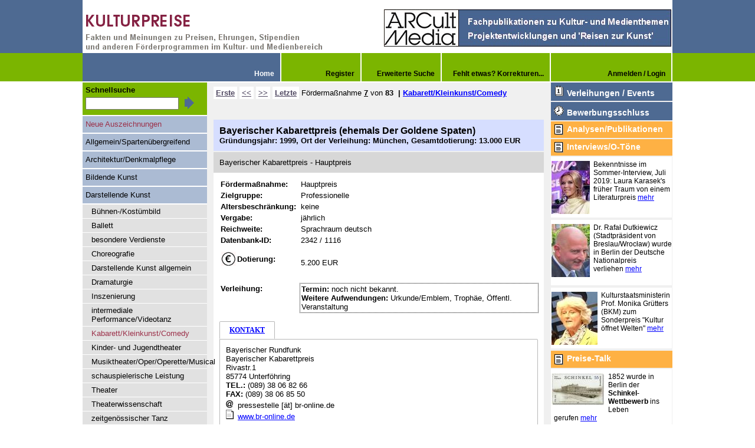

--- FILE ---
content_type: text/html; charset=utf-8
request_url: https://www.kulturpreise.de/web/preise_info.php?cPath=3_47&preisd_id=1116
body_size: 6087
content:
<!DOCTYPE html PUBLIC "-//W3C//DTD XHTML 1.0 Strict//EN" "http://www.w3.org/TR/xhtml1/DTD/xhtml1-strict.dtd">
<html xmlns="http://www.w3.org/1999/xhtml" xml:lang="de" lang="de">
  <head>
   <meta name="robots" content="index, follow" />
   <meta http-equiv="Content-Type" content="text/html; charset=utf-8" />
   <title>Kulturpreise.de : Bayerischer Kabarettpreis (ehemals Der Goldene Spaten)</title>	
   <meta name="description" content="Kulturpreise.de : Preise, Ehrungen, Stipendien und andere F&ouml;rderma&szlig;nahmen- Architektur/Denkmalpflege,Bildende Kunst,Darstellende Kunst,Design/Fotografie/Kunsthandwerk,Film,Literatur,Medien/Publizistik,Musik,Sonstige (u.a. &quot;Politische Kultur&quot;),Allgemein/Sparten&uuml;bergreifend,Neue Preise" />
<meta name="keywords" content="Architektur/Denkmalpflege,Bildende Kunst,Darstellende Kunst,Design/Fotografie/Kunsthandwerk,Film,Literatur,Medien/Publizistik,Musik,Sonstige (u.a. &quot;Politische Kultur&quot;),Allgemein/Sparten&uuml;bergreifend,Neue Preise,Preise, Ehrungen, Stipendien und andere F&ouml;rderma&szlig;nahmen" />
   <meta name="Classification" content="Kulturpreise, Awards" />   
   <meta name="page-topic" content="Kulturpreise, Awards" />
   <meta name="page-type" content="database"/>
   <meta name="copyright" content="ARCult Media GmbH" />  
   <meta name="Author" content="ARCult Media GmbH" />
   <meta name="DC.KeyWords" content="Architektur/Denkmalpflege,Bildende Kunst,Darstellende Kunst,Design/Fotografie/Kunsthandwerk,Film,Literatur,Medien/Publizistik,Musik,Sonstige (u.a. &quot;Politische Kultur&quot;),Allgemein/Sparten&uuml;bergreifend,Neue Preise,Preise, Ehrungen, Stipendien und andere F&ouml;rderma&szlig;nahmen"/> 
   <meta name="DC.Description" content="Kulturpreise.de : Preise, Ehrungen, Stipendien und andere F&ouml;rderma&szlig;nahmen- Architektur/Denkmalpflege,Bildende Kunst,Darstellende Kunst,Design/Fotografie/Kunsthandwerk,Film,Literatur,Medien/Publizistik,Musik,Sonstige (u.a. &quot;Politische Kultur&quot;),Allgemein/Sparten&uuml;bergreifend,Neue Preise"/>
   <meta name="DC.Creator" content="ARCult Media GmbH" />
   <meta name="DC.Publisher" content="ARCult Media GmbH" />
   <meta name="DC.Rights" content="ARCult Media GmbH"/>
   <meta name="DC.title" content="Kulturpreise.de : Bayerischer Kabarettpreis (ehemals Der Goldene Spaten)" />
   
   <link rel="stylesheet" type="text/css" href="../_tpl/standard/css/zz-start1.css" media="screen, projection" />   
   <link href='http://fonts.googleapis.com/css?family=Open+Sans' rel='stylesheet' type='text/css'>
   <link rel="stylesheet" href="../_js/chosen/chosen.css" />   
   <link rel="stylesheet" type="text/css" href="../_js/fancybox/source/jquery.fancybox.css?v=2.1.2" media="screen" />
   <link rel="stylesheet" type="text/css" href="../_tpl/standard/css/zz-print.css" media="print" />
   <script src="../_js/jquery-1.9.0.min.js"  type="text/javascript"></script>
   <script src="../_tpl/standard/menu/zz_general.js" type="text/javascript"></script>
   <script src="..//_js/tabcontent.js" type="text/javascript"></script>
   <link href="..//_js/tabcontent/template1/tabcontent.css" rel="stylesheet" type="text/css" />
   <script type="text/javascript">  var _gaq = _gaq || [];  _gaq.push(['_setAccount', 'UA-6171591-6']);  _gaq.push(['_trackPageview']);  (function() {    var ga = document.createElement('script'); ga.type = 'text/javascript'; ga.async = true;    ga.src = ('https:' == document.location.protocol ? 'https://ssl' : 'http://www') + '.google-analytics.com/ga.js';    var s = document.getElementsByTagName('script')[0]; s.parentNode.insertBefore(ga, s);  })();
</script>
</head>

<body>
<div id="wrapper">
<!-- sea content="none" -->
  <div id="kopf">
  	<div id="tagline">&nbsp;</div>
	<div id="topmenu">
    <a href="index.php"><img style="float:left;border:none;" src="../_tpl/standard/grafics/clear.gif" title="Kulturpreise LOGO" width="210" height="65" /></a>
<div id="banner_top" style="float:right;margin-top:15px;"><a target="_blank" href="http://www.arcultmedia.de"><img style="border:none;" src="../_tpl/standard/grafics/banner/arcult_media_banner.jpg" title="ARCult Media BANNNER" width="490" height="65" /></a></div>    </div>
    <div id="navigation">
	<div id="register">
	  <h2 class="invisible">Main Navigation</h2>
	  <h2> <a href="index.php" class="registerItemSelected r1" onmouseover="handleHeadMenu(1,1);" onmouseout="handleHeadMenu(1,0);"  onblur="handleHeadMenu(1,0);"><span>Home</span></a> </h2>
	  <h2> <a href="register.php" class="registerItem r2" onmouseover="handleHeadMenu(2,1);" onmouseout="handleHeadMenu(2,0);" onfocus="handleHeadMenu(2,1);" onblur="handleHeadMenu(2,0);"><span>Register</span></a> </h2>
       <ul id="headmenu2" onmouseover="handleHeadMenu(2,1);" onmouseout="handleHeadMenu(2,0);" onfocus="handleHeadMenu(2,1);" onblur="handleHeadMenu(2,0);" style="visibility: hidden;">
        <li> <a href="register_ort.php" class="headmenuItem"><span>Ortsregister</span></a> </li>
        <li> <a href="register_stifter.php" class="headmenuItem"><span>Stifter-Register</span></a> </li>
        <li> <a href="register_preistraeger.php" class="headmenuItem"><span>Preisträger-Register</span></a> </li>
		</ul>
	  <h2> <a href="preis-suche.php" class="registerItem r3" onmouseover="handleHeadMenu(3,1);" onmouseout="handleHeadMenu(3,0);" onfocus="handleHeadMenu(3,1);" onblur="handleHeadMenu(3,0);"><span>Erweiterte Suche</span> </a> </h2>
	  <h2> <a href="korrekturen.php" class="registerItem r4" onmouseover="handleHeadMenu(4,1);" onmouseout="handleHeadMenu(4,0);" onfocus="handleHeadMenu(4,1);" onblur="handleHeadMenu(4,0);"><span>Fehlt etwas? Korrekturen...</span> </a> </h2>
      <ul id="headmenu4" onmouseover="handleHeadMenu(4,1);" onmouseout="handleHeadMenu(4,0);" onfocus="handleHeadMenu(4,1);" onblur="handleHeadMenu(4,0);" style="visibility: hidden;">
        <li> <a href="service.php" class="headmenuItem"><span>Service</span></a> </li>
		</ul>

            
      <h2> <a href="myreggo.php" class="registerItem r5" onmouseover="handleHeadMenu(5,1);" onmouseout="handleHeadMenu(5,0);" onfocus="handleHeadMenu(5,1);" onblur="handleHeadMenu(5,0);"><span>Anmelden / Login</span> </a> </h2>
      <ul id="headmenu5" onmouseover="handleHeadMenu(5,1);" onmouseout="handleHeadMenu(5,0);" onfocus="handleHeadMenu(5,1);" onblur="handleHeadMenu(5,0);" style="visibility: hidden;">    
		<li> <a href="myreg.php" class="headmenuItem"><span>Registrieren</span></a> </li>
		</ul>
	 

</div>	</div>
  </div>
<!-- /sea -->

<div id="hauptbereich">
	<div id="container">
                <div id="inhalt">			
                               
                <div class="showallcplus"><p>

                <a href="http://www.kulturpreise.de/web/preise_info.php?cPath=3_47&preisd_id=20380" class="pageResults_item" title=" Erste ">Erste</a>
	  
        <a href="http://www.kulturpreise.de/web/preise_info.php?cPath=3_47&preisd_id=1384" class="pageResults_item" title=" Vorherige "><<</a>
        <a href="http://www.kulturpreise.de/web/preise_info.php?cPath=3_47&preisd_id=7883" class="pageResults_item" title=" Nächste ">>></a>
       
        <a href="http://www.kulturpreise.de/web/preise_info.php?cPath=3_47&preisd_id=4406" class="pageResults_item" title=" Letzte ">Letzte</a>
        		Fördermaßnahme&nbsp;<b><u>7</u></b> von <b>83</b> <b>&nbsp;|&nbsp;<a href="http://www.kulturpreise.de/web/index.php?cName=darstellende-kunst-kabarett_kleinkunst_comedy">Kabarett/Kleinkunst/Comedy</a></b>
</p></div>
                <div class="articlebox bgcolhead">
                <h1 class="title">Bayerischer Kabarettpreis (ehemals Der Goldene Spaten)</h1><p class="subtitle">Gr&uuml;ndungsjahr: 1999, Ort der Verleihung: München, Gesamtdotierung: 13.000 EUR</p>                
                </div>
                    
                            
             	                  
              	<div class="articlebox" style="background-color:#D7D7D7;margin-top:2px;">
					Bayerischer Kabarettpreis - Hauptpreis 
                </div> 
                                
                <div class="article">
			
                <table class="preisinfo">
                <tbody>
                  <tr>
                      <td class="inh">F&ouml;rderma&szlig;nahme:</td>
                      <td class="ind">Hauptpreis</td>
                  </tr>
                  <tr>
                  	<td class="inh">Zielgruppe: </td>
                    <td class="ind">
                    Professionelle                    </td>
                  </tr>
                  <tr>
                  	<td class="inh">Altersbeschr&auml;nkung:&nbsp; </td>
                    <td class="ind">
                    keine                    </td>
                  </tr>
                  <tr>
                  	<td class="inh">Vergabe: </td>
                    <td class="ind">
                    j&auml;hrlich                    </td>
                  </tr>
                  <tr>
                  	<td class="inh">Reichweite: </td>
                    <td class="ind">
                    Sprachraum deutsch                     </td>
                  </tr>
                  <tr>
                  	<td class="inh">Datenbank-ID: </td>
                    <td class="ind">
                    2342&nbsp;/&nbsp;1116                     </td>
                  </tr>
                  
                  <tr><td class="inh" style="padding-left: 3px; padding-top:10px;padding-bottom:10px;"><img src="../_tpl/standard/grafics/icons/i_dot_yes.gif" style="float:left;margin-right:2px;"/><div style="padding-top:5px;">Dotierung:</div></td><td class="ind" style="padding-top:16px">5.200 EUR</td></tr> 
					<tr>
                  	<td class="inh">&nbsp;</td>
                    <td class="ind">&nbsp;</td>
                    </tr>
                    <tr>
                  	<td class="inh">Verleihung: </td>
                    <td class="ind" style="border: 1px dotted #000000;" >
                    <strong>Termin: </strong>noch nicht bekannt.<br /><strong>Weitere Aufwendungen:</strong> Urkunde/Emblem, Trophäe, &Ouml;ffentl. Veranstaltung					 
                     </td>
                  </tr>         
              </tbody>
              </table>
			<br />
			<ul class="tabs">
			<li><a href="#" rel="view1">KONTAKT</a></li>
            			</ul>
 
                     <div class="tabcontents">
                     <div id="view1" class="tabcontent">
                    
					Bayerischer Rundfunk<br />Bayerischer Kabarettpreis<br />Rivastr.1<br />85774&nbsp;Unterföhring<br /><strong>TEL.: </strong>(089) 38 06 82 66<br />
                   							<strong>FAX: </strong>(089) 38 06 85 50<br />                          						    <img alt="" src="images/icons/exmail.gif">
							pressestelle [&auml;t] br-online.de<br />
						 
						    <img alt="" src="images/icons/exlink.gif">
							<a href=http://www.br-online.de target="_blank">www.br-online.de</a>					
							                            
						                        </div>
                        
           				                        
                        </div>
		  </div>	 
          <div class="articlebox bgcolhead">Beschreibung </div>
          <div class="article">
			  Eine Gemeinschaftsinitiative des Lustspielhauses in München, des Hofgarten-Theaters in Aschaffenburg und des Bayerischen Rundfunks vergibt den Bayerischen Kabarettpreis, um die Zusammenarbeit zwischen dem BR und den Kleinkunstbühnen auszubauen und gute Kabarettisten enger an das Bayerische Fernsehen zu binden. Die Spaten-Brauerei München stiftet die vom bayerischen Künstler Klaus Vrieslander gestalteten Trophäen.			  </div>
              
    
         <div class="articlebox bgcolhead">Bewerbung / Teilnahmebedingungen</div>
         <div class="article">

			
				<strong>Bewerbung:</strong>&nbsp;Nicht möglich&nbsp;<img alt="" src="images/icons/i_check_minus.gif"><br /><br /><br /><strong>Teilnahmebedingungen:<br /></strong>Voraussetzung für eine Nominierung : Die Programme der Kabarettisten müssen deutschsprachig sein (Teilnehmerländer: Deutschland, Österreich und die Schweiz). Sie müssen bereits in Bayern gespielt haben.<br />          </div>
		  
         <div class="articlebox bgcolhead">Wer w&auml;hlt aus?</div>
         <div class="article">
            <strong>Vergabe durch:</strong>&nbsp;Unabh&auml;ngige Fachjury<br /><br /><strong>Zusammensetzung:</strong><br />Der BR nominiert mögliche Preisträger, über deren Prämierung dann mit Hilfe einer Fachjury aus Journalisten und Theaterfachleuten entschieden wird.		  </div>
         <br /><div class="articlebox bgcolhead">Gef&ouml;rderte/Geehrte</div><div class="article">
<ul class="tabs">
<li><a href="#" rel="2011">2011</a></li>
<li><a href="#" rel="2010">2010</a></li>
<li><a href="#" rel="2009">2009</a></li>
<li><a href="#" rel="2008">2008</a></li>
<li><a href="#" rel="2007">2007</a></li>
<li><a href="#" rel="2006">2006</a></li>
<li><a href="#" rel="2005">2005</a></li>
<li><div style="height:30px;width:100%;">&nbsp;</div></li>
<li><a href="#" rel="2004">2004</a></li>
<li><a href="#" rel="2003">2003</a></li>
<li><a href="#" rel="2002">2002</a></li>
<li><a href="#" rel="2001">2001</a></li>
<li><a href="#" rel="2000">2000</a></li>
</ul>

<div class="tabcontents">
<div id="2011" class="tabcontent">
<ul>
<li>Josef Hader</li>
</ul>
</div>
<div id="2010" class="tabcontent">
<ul>
<li>Frank Lüdecke</li>
</ul>
</div>
<div id="2009" class="tabcontent">
<ul>
<li>Alfred Dorfer</li>
</ul>
</div>
<div id="2008" class="tabcontent">
<ul>
<li>Georg Schramm</li>
</ul>
</div>
<div id="2007" class="tabcontent">
<ul>
<li>Mathias Richling</li>
</ul>
</div>
<div id="2006" class="tabcontent">
<ul>
<li>Volker Pispers</li>
</ul>
</div>
<div id="2005" class="tabcontent">
<ul>
<li>Günter Grünwald</li>
</ul>
</div>
<div id="2004" class="tabcontent">
<ul>
<li>Frank-Markus Barwasser</li>
</ul>
</div>
<div id="2003" class="tabcontent">
<ul>
<li>Urban Priol</li>
</ul>
</div>
<div id="2002" class="tabcontent">
<ul>
<li>Bruno Jonas</li>
</ul>
</div>
<div id="2001" class="tabcontent">
<ul>
<li>Andreas Giebel</li>
</ul>
</div>
<div id="2000" class="tabcontent">
<ul>
<li>Dieter Nuhr</li>
</ul>
</div></div><br /></div>          <div class="articlebox bgcolhead">Finanzierung</div>
			<div class="article">
            <strong>Tr&auml;ger/Stifter:<br /></strong>Bayerischer Rundfunk (BR)<br />Münchner Lustspielhaus<br />Spaten-Franziskaner-Brauerei München<br />Hofgarten Theater Aschaffenburg<br />Till Hofmann<br />Urban Priol<br /><br />			
          </div>


            			
            <div class="articlebox bgcolhead">Weitere Beteiligte</div>
            <div class="article">
         <strong>Erg&auml;nzende/ideelle Partner:</strong> Hofgarten-Theater Aschaffenburg<br /><strong>Erg&auml;nzende/ideelle Partner:</strong> Münchner Lustspielhaus<br />          </div>
              
		        <div class="articlebox bgcolhead">Spartenzuordnung</div>
            <div class="article">
         	<table class="preisinfo">
         <tr><td>Darstellende Kunst&nbsp;&gt;&nbsp;Kabarett/Kleinkunst/Comedy</td><td>&nbsp;Hauptsparte</td><td style="width:10%">&nbsp;</td></tr>          </table>
        
          </div>       
                 
                 
                 
                               </div> 
                <!-- /inhalt -->
 	</div> <!-- container -->
    <!-- sea content="none" --> 
    <div id="lcol">
				<div id="bmenu">
                <div id="cselector">
            	       			</div> 
                                     <div id="search">
    <span><strong>Schnellsuche</strong></span>
    <form method="get" action="preis-suche.php" id="quick_find" name="quick_find">
    <input type="hidden" value="0" name="sind">
    <input type="text" class="qsearch" value="" name="keyw">
    <input type="image" border="0" title=" Schnellsuche&nbsp;Preisname " alt="Schnellsuche&nbsp;Preisname" src="../_tpl/standard/grafics/button_quick_find.gif"></form>
    </div>
     <span class="nav"><a class="acc accb" href="neue_preise.php">Neue Auszeichnungen </a></span><span class="nav"><a href="http://www.kulturpreise.de/web/index.php?cName=allgemein_spartenuebergreifend">Allgemein/Sparten&uuml;bergreifend </a></span>
<span class="nav"><a href="http://www.kulturpreise.de/web/index.php?cName=architektur_denkmalpflege">Architektur/Denkmalpflege </a></span>
<span class="nav"><a href="http://www.kulturpreise.de/web/index.php?cName=bildende-kunst">Bildende Kunst </a></span>
<span class="nav"><a href="http://www.kulturpreise.de/web/index.php?cName=darstellende-kunst">Darstellende Kunst </a></span>
<span class="navsub"><a href="http://www.kulturpreise.de/web/index.php?cName=darstellende-kunst-buehnen_kostuembild">B&uuml;hnen-/Kost&uuml;mbild </a></span>
<span class="navsub"><a href="http://www.kulturpreise.de/web/index.php?cName=darstellende-kunst-ballett">Ballett </a></span>
<span class="navsub"><a href="http://www.kulturpreise.de/web/index.php?cName=darstellende-kunst-besondere-verdienste">besondere Verdienste </a></span>
<span class="navsub"><a href="http://www.kulturpreise.de/web/index.php?cName=darstellende-kunst-choreografie">Choreografie </a></span>
<span class="navsub"><a href="http://www.kulturpreise.de/web/index.php?cName=darstellende-kunst-darstellende-kunst-allgemein">Darstellende Kunst allgemein </a></span>
<span class="navsub"><a href="http://www.kulturpreise.de/web/index.php?cName=darstellende-kunst-dramaturgie">Dramaturgie </a></span>
<span class="navsub"><a href="http://www.kulturpreise.de/web/index.php?cName=darstellende-kunst-inszenierung">Inszenierung </a></span>
<span class="navsub"><a href="http://www.kulturpreise.de/web/index.php?cName=darstellende-kunst-intermediale-performance_videotanz">intermediale Performance/Videotanz </a></span>
<span class="navsub"><a class="acc" href="http://www.kulturpreise.de/web/index.php?cName=darstellende-kunst-kabarett_kleinkunst_comedy">Kabarett/Kleinkunst/Comedy </a></span>
<span class="navsub"><a href="http://www.kulturpreise.de/web/index.php?cName=darstellende-kunst-kinder-und-jugendtheater">Kinder- und Jugendtheater </a></span>
<span class="navsub"><a href="http://www.kulturpreise.de/web/index.php?cName=darstellende-kunst-musiktheater_oper_operette_musical">Musiktheater/Oper/Operette/Musical </a></span>
<span class="navsub"><a href="http://www.kulturpreise.de/web/index.php?cName=darstellende-kunst-schauspielerische-leistung">schauspielerische Leistung </a></span>
<span class="navsub"><a href="http://www.kulturpreise.de/web/index.php?cName=darstellende-kunst-theater">Theater </a></span>
<span class="navsub"><a href="http://www.kulturpreise.de/web/index.php?cName=darstellende-kunst-theaterwissenschaft">Theaterwissenschaft </a></span>
<span class="navsub"><a href="http://www.kulturpreise.de/web/index.php?cName=darstellende-kunst-zeitgenoessischer-tanz">zeitgen&ouml;ssischer Tanz </a></span>
<span class="nav"><a href="http://www.kulturpreise.de/web/index.php?cName=design_gestaltung">Design/Gestaltung </a></span>
<span class="nav"><a href="http://www.kulturpreise.de/web/index.php?cName=film">Film </a></span>
<span class="nav"><a href="http://www.kulturpreise.de/web/index.php?cName=literatur">Literatur </a></span>
<span class="nav"><a href="http://www.kulturpreise.de/web/index.php?cName=medien_publizistik">Medien/Publizistik </a></span>
<span class="nav"><a href="http://www.kulturpreise.de/web/index.php?cName=musik">Musik </a></span>
<span class="nav"><a href="http://www.kulturpreise.de/web/index.php?cName=weitere-ua-politische-kultur">Weitere (u.a. Politische Kultur) </a></span>
     <div id="sponsors">
            <br />
            <h2>&nbsp;Die Online-Ausgabe des<br> 
            &nbsp;Handbuchs der Kulturpreise</h2>
            &nbsp;ist ein Service der
            <a href="http://www.arcultmedia.de"><img width="200" title="ARCult Media" style="border:none;" src="../_tpl/standard/grafics/service_ARCULTMedia.gif"></a>
            
            <br />
           </div>        		</div> <!-- /bmenu --> 
      </div> <!-- lcol -->
      <!-- /sea -->		
       	 <div id="rcol">
     <div class="rbox">    
     <img src="../_tpl/standard/grafics/notiz2.gif"> <a href="termine.php" class="colright">Verleihungen / Events</a></div>
     <div class="rbox"><img src="../_tpl/standard/grafics/uhr.gif"> <a href="bewerbungsschluss.php" class="colright">Bewerbungsschluss</a></div>
      
     <div class="rboxc"><img src="../_tpl/standard/grafics/rubriken_icon_sm.gif"> <a href="analysen.php">Analysen/Publikationen</a></div>
          <div class="rboxc"><img src="../_tpl/standard/grafics/rubriken_icon_sm.gif"> <a href="interview.php">Interviews/O-T&ouml;ne</a></div>
	 <div class="article" style="overflow: hidden;" ><img align="left" src="./photos/102/de/mcith/mcith_Laura_Karasek.jpg" alt="Bild" style="border: 1px solid #fff;margin: 3px 5px 5px 0;"><p>Bekenntnisse im Sommer-Interview, Juli 2019: Laura Karasek's früher Traum von einem Literaturpreis&nbsp;<a href="interview.php?aid=102">mehr</a></p><br style="clear:all;" /></div>
<div class="article" style="overflow: hidden;" ><img align="left" src="./photos/95/de/mcith/mcith_Dutkiewicz.JPG" alt="Bild" style="border: 1px solid #fff;margin: 3px 5px 5px 0;"><p>Dr. Rafał Dutkiewicz (Stadtpräsident von Breslau/Wrocław) wurde in Berlin der Deutsche Nationalpreis verliehen&nbsp;<a href="interview.php?aid=95">mehr</a></p><br style="clear:all;" /></div>
<div class="article" style="overflow: hidden;" ><img align="left" src="./photos/94/de/mcith/mcith_Grutters.jpg" alt="Bild" style="border: 1px solid #fff;margin: 3px 5px 5px 0;"><p>Kulturstaatsministerin Prof. Monika Grütters (BKM) zum Sonderpreis "Kultur öffnet Welten"&nbsp;<a href="interview.php?aid=94">mehr</a></p><br style="clear:all;" /></div>
     <div class="rboxc"><img src="../_tpl/standard/grafics/rubriken_icon_sm.gif"> <a href="preise_talk.php">Preise-Talk</a></div>
     <div class="article" style="overflow: hidden;" ><img align="left" src="./photos/45/de/mcith/mcith_Briefmarke_Karl_Friedrich_Schinkel.jpg" alt="Bild" style="border: 1px solid #fff;margin: 3px 5px 5px 0;"><p>1852 wurde in Berlin der <strong>Schinkel-Wettbewerb</strong> ins Leben gerufen&nbsp;<a href="preise_talk.php?aid=45">mehr</a></p><br style="clear:all;" /></div>
     <div class="rboxc"><img src="../_tpl/standard/grafics/rubriken_icon_sm.gif"> <a href="preisfragen.php">Preisfragen</a></div>
    <div class="article" style="overflow: hidden;" ><img align="left" src="./photos/10/de/mcith/mcith_Kulturpreise.jpg" alt="Bild" style="border: 1px solid #fff;margin: 3px 5px 5px 0;"><p>Wie kommt man ins <strong>Handbuch der Kulturpreise?</strong>&nbsp;<a href="preisfragen.php?aid=10">mehr</a></p><br style="clear:all;" /></div>
	
     </div> <!-- rcol --> 
   <div style="clear:both;"></div>
</div><!-- /hauptbereich-->
</div><!-- /wrapper-->
<!-- sea content="none" -->
<div id="footer">
<div id="foo">
	<div class="widget"><div class="wi">
    <p style="font-weight:bold;">wurde unterst&uuml;tzt von</p>
    <p><a target="_blank" href="http://www.bundesregierung.de/Webs/Breg/DE/Bundesregierung/BeauftragterfuerKulturundMedien/beauftragter-fuer-kultur-und-medien.html"><img width="200" src="../_tpl/standard/grafics/sponsor_BKM.gif" style="border:none;" title="BKM"></a></p>
    </div> 
    </div>
    <div class="widget wl"><div class="wil">
    <p style="font-weight:bold;">Die Online-Ausgabe des Handbuchs der Kulturpreise</p>
    <p style="font-weight:bold;">ist ein Service der <a href="http://www.arcultmedia.de">ARCult Media GmbH</a>, K&ouml;ln</p>
    <p>&nbsp;</p>
    <p style="font-weight:bold;">Kulturpreise.de | &copy; 2013 | <a href="impressum.php">Impressum</a> | <a href="ueber_uns.php"> &Uuml;ber uns</a> | <a href="kontakt.php"> Kontakt</a></p>
    <p>created by <a href="http://www.medianale.com" target="_blank">medianale group</a></p>
    </div>
    </div>
    <div class="widget wr"><div class="wir">
    <p style="font-weight:bold;"></p>
    <p></p>
    <p></p>
    </div>
  </div>
</div> <!-- /sea -->
</div>
  </body>
</html>

--- FILE ---
content_type: text/css
request_url: https://www.kulturpreise.de/_tpl/standard/css/zz-start1.css
body_size: 1324
content:
@import url(zz-basis.css);
@import url(../menu/zz-register.css);

body{
background: url(../grafics/zztophome.gif) repeat-x scroll left top #FFF;
}

#navigation{
 background-color:#4E6A92; 
}

#tagline{
    position: absolute;
	margin-left:14px;
	top:75px;
	width: 180px;
	height:39px;
    background: url(../grafics/wcp_tagline.png) no-repeat left top; 
	z-index:999; 
}

#inhalt .articlebox {
    font-size: 0.9em;
    margin: 0 218px 0 10px;
    padding: 10px;
}
.bgcolhead {background-color:#D6DEFF;}

#inhalt .articlebox h1 {
    color: #000;
    font-size: 1.2em;
    font-weight: bold;
    margin-left: 0;
}
#inhalt .articlebox p.subtitle {
    color: #000;
    font-weight:bold;
}

#inhalt .article table.preisinfo td.inh {
    font-weight: bold;
    padding: 2px;
    vertical-align: top;
    white-space: nowrap;
}
#inhalt .article table.preisinfo td.ind {
    padding: 2px;
}
#inhalt .article table.preisinfo,#inhalt .article table.preisinfo td{
    border: none;
    border-collapse: collapse;
    padding: 0;
}
#inhalt .article {
    font-size: 0.9em;
    margin: 0 218px 0 10px;
    padding: 10px;
}
#inhalt .articlefront {
    font-size: 0.9em;
    margin: 10px 225px 0 10px;
    padding: 5px;
	background-color: #D7DFEB;
}
#inhalt .feature {
display: block;
margin: 30px 0 0 0;

}
#inhalt .feature .article{
    margin: 0 230px 10px 10px;
	background-color:#fff;
	padding: 5px;

}
.abstract img {

}
#inhalt .articlehome {
    clear: both;
	font-size: 0.9em;
    margin: 0 0 0 11px;
	/*Safari HACK margin-bottom:0; */
    padding: 0;
}


#inhalt .article h1, #inhalt .articlefront h1 {
    color: #842142;
    font-size: 1.2em;
    font-weight: bold;
    margin-left: 0;
    padding: 5px 10px 5px 0;
}
#inhalt .article h2, #inhalt .articlefront h2 {
    color: #BD2E38;
    font-size: 1.1em;
    font-weight: bold;
    margin-left: 0;
    padding: 10px 10px 10px 0;
}
#inhalt .article h3, #inhalt .articlefront h3 {
    color: #BD2E38;
    font-size: 1.0em;
    font-weight: bold;
    margin-left: 0;
    padding: 10px 10px 10px 0;
}

#inhalt .articlehome table#pcs{
    width:100%;
	margin:0;
	padding:0;
	/* border:1px solid #E2E2E2; */
	border-collapse:collapse;
	font-weight: bold;

	}
#inhalt .articlehome table#pcs td{ 
  margin:0;
  padding:10px;
  padding-left:22px;
  border:none;
  border-collapse:collapse;
  background-color:#E2E2E2;
  }

#inhalt table#pcs td.tdbbr {
border-right: 1px solid #000;
border-bottom: 1px solid #000;
}
#inhalt table#pcs td.tdbb {
border-right: none;
border-bottom: 1px solid #000;
}
#inhalt table#pcs td.tdbbl {
border-left: 1px solid #000;
/* border-bottom: 1px solid #000; */
background-color:#3E3E3E;
}
#inhalt table#pcs td.tdbbr.ob {border-bottom: none;}
#inhalt table#pcs td.tdbb.ob {border-bottom: none;}
img.pic-rightnoborder{
	margin: 0 0 10px 30px;
	float: right;
	border:none;
}
  
#inhalt a.chl {
color:#000;
text-decoration: none;
}
#inhalt a.chl:hover {
color:#BE2E38;
}
#inhalt table#showonhome{
margin:0 0 0 11px;
padding:0;
background-color:#501f22;
}
#inhalt table#showonhome td{
margin:0;
padding:0;
vertical-align:top;
border-right: 1px solid #FFF;
}
#inhalt table#showonhome .article{
color:#FFF;
margin: 0 20px 10px 20px;
}

#inhalt table#showonhome .article h1.title {color:#FFF; font-size:1.1em;}
#inhalt table#showonhome .article h1.likebg {color:#501f22;}

#inhalt table#showonhome .article a {
color:#BD2E38;
text-decoration: none;
}

#inhalt .article table#preise_listing {
    border-collapse: separate;
    width: 100%;
	border:none;
	padding: 0px;
}

#inhalt .article table#preise_listing td {
    border:none;
	padding: 5px;
}
#inhalt .article table#preise_listing tr:hover {
     background-color: #C0CCDE;
}

tr.odd {
    background-color: #E2E2E2;
}
#inhalt #preise_listing a {
    
	color: #000;
	text-decoration: none;
}
#inhalt #preise_listing a:hover {
	color:#990000;
	text-decoration: underline;
}
.ilist {
    background-image: url("../grafics/listing.gif");
    background-position: 0px 6px;
    background-repeat: no-repeat;
    width: 15px;
	background-color:#fff;
}
.ilistna {
    background-image: url("../grafics/listingna.gif");
    background-position: 0px 6px;
    background-repeat: no-repeat;
    width: 15px;
	background-color:#fff;
}

#inhalt .al table {
margin-left: -3px;
border: none;
}
#inhalt .al table td.als {
    background-color: #E1E1E1;
    color: #000000;
    padding: 0;
    text-align: center;
	border: 2px solid #fff;
}
#inhalt .al a {
    background-color: #FFFFFF;
    border: 2px solid #E1E1E1;
    color: #B80000;
	display:block;
    width:20px;
    padding: 3px 2px;
	text-decoration:none;
}
#inhalt .al a:hover {
    background-color: #666666;
    color: #FFFFFF;
}
tr.even{
background-color: #ffffff;
}
tr.odd{
background-color: #E2E2E2;
}
tr.bew{
color: #fff;
background-color: #4E6A92;
}

--- FILE ---
content_type: text/css
request_url: https://www.kulturpreise.de/_tpl/standard/css/zz-basis.css
body_size: 4459
content:
html {overflow-x:auto; min-height: 101%;}

html, body{
	font-family:Arial, Helvetica, sans-serif;
	font-size:95%; 
	margin:0 0 0 0px;
	padding:0;
	background-color:#FFFFFF;
	/* height: 101% ;  ff-fix scrollbar jump*/	
}

body{}

#wrapper {
/* border:1px solid #FFF; */
margin:0 auto 10px auto;
width:1000px;
}

/* - - - - - - - - - - - - Seitenkopf - - - - - - - - - - - - */
#kopf {
    clear:both;
	position:static; /* hebt absolute Positionierung in NN4 auf */
	border:none;
	background-image:  url(../grafics/zzbghead.gif);
	background-repeat:no-repeat;
	background-position:top left;
	background-repeat:no-repeat;
	height:140px;
	width:100%;
}
h1, h2, h3, h4, h5, h6, p, form, publishdate {
	margin:0;
	padding:0;
} 
#trans{
    margin:0;
	position: absolute;
	width: 100px;
	top:95px;
	left:16px;
}
#trans a{
display: inline;
}
#trans ul.translation li a img{
border: none;
}
#trans ul.translation{
position: absolute;
}
#trans ul{
margin: 0;
padding: 0;
list-style-type: none;
width: 100%;
}

#trans ul li { display: inline; }

#trans ul.translation li a{
display: inline; 
float: left;	
padding: 0 0 0 4px;
/* border-right: 1px solid #000;  - nur bei Anzeige en de*/
text-decoration: none;
color:#fff;
}
#topmenu{
height:90px;
width:100%;
text-align:right;
/*float:right;*/
margin: 0 10px 0 0;
/* padding-top:12px; */
}
#topmenu table{
border-collapse:collapse;
float:right;
}
#topmenu table td{
vertical-align:top;
}
#google_translate_element{
margin:0 20px 0 0;}

#topmenu a{
font-size:90%;
color:#E1E1E1;
text-decoration:none;
}
#topmenu a:hover{
color:#000;
background-color:none;
}

#navigation{
width:100%;
}

#hauptbereich {
	clear:both;
	display:block;
	width:100%;
	/* border-top:10px solid #ddd; */
	margin-top: 0px;
	padding-top: 0px;
	background-image: url("../grafics/zzbghome.gif");
    background-repeat: repeat-y;
	background-color:#F0F0F0;
}
#hauptbereich #inhalt li a:hover,
#hauptbereich #inhalt p a:hover,
#hauptbereich #inhalt li a:active,
#hauptbereich #inhalt p a:active{
	color:#000;
	background-color: #ddd;
}
#hauptbereich #rcol li a:hover,
#hauptbereich #rcol p a:hover,
#hauptbereich #rcol li a:active,
#hauptbereich #rcol p a:active{
	color:#000;
	background-color:#ddd;
}
.unsichtbar{
	position:absolute;
	left:-2000px;
	top: 425px;
}
#logo{
	position:absolute;
	width:100px;
	height:100px;
	background-image:  url(../grafics/coe_logo.jpg);
	background-repeat:no-repeat;
	background-position: 10px 1px;
}

/* - - - - - - - - - - - - Mittelspalte - - - - -  - - */

#container{
	float:left;
	width:100%;
}

#inhalt {
	height:auto;
	margin: 0 0 0 212px; 
	padding:0;
	z-index:14;
}

#lcol{
float:left;
margin: 0 0 0 -100%;
width:212px;
background-image: url(../grafics/zzbghome.gif); 
background-repeat:repeat-y;
}

/* - - - - - - - - - -bmenu + Basis-Menu - - - - - - - - - */

#cselector {
margin:0 0 0 0;
width:205px;
height: 0;
/* border-bottom: 5px solid #fff; */
}
#cselector #country_form {
width:205px;
padding: 15px 0 0 0;
}
#cselector #country_form #pcid, #cselector #country_form #cid{
margin-left: 10px;
width:138px;
}

#cselector #country_form select {
    font-size: 110%;
	border: 1px solid #999;
	/* height: 25px; */
    color: #000;
    background-color: #eee;
    cursor: pointer;
    }
#cselector #country_form select#pcid option.heading {
	/* background-color: #BD2939;
	color: #FFF; */
}
#cselector #country_form select#pcid option.nop {
	color: #000;
	font-size:90%;
	font-style:normal;
}
#cselector #country_form .countrysubmit {
	width: 25px;
	font-weight:bold;
    border: none;
    background: transparent; 
}

#bmenu {
/* position:absolute; 
	top:130px;
	left:4px; */
	margin: 0 0 0 0;
	width:211px;
	font-size: 0.9em;
}
#bmenu span.nav{
    background-color: #ABBBD3;/* #95A9C7;/*#7BB500; /* #318DFF; /* #90A5C4;/* #318DFF; */
    border-bottom: 2px solid #FFFFFF;
    /* border-top: 0 solid #526339; */
    display: block;
    padding: 2px 0 3px 0;
}
#bmenu span:hover,#bmenu span.navsub:hover{
    background-color: #eee;
}
#bmenu span.myreg {
 background-color: #FF922E;
 }

#bmenu span.myreg:hover{
 background-color: #eee;
}

#bmenu span.myreg a.acc{
 font-weight:bold;
 color: #000;
 }
 
#bmenu span.navsub {
    background-color: #e1e1e1; /* #BDDCFF; */
    background-position: 10px 7px;
    background-repeat: no-repeat;
    display: block;
   /* margin: 1px 0 2px; */
    padding: 0 0 0 10px;
	border-bottom: 1px solid #fff;
}
#bmenu p {
	margin:0;
	padding:0;
	left:-8px;
	width:191px;
	font-size: 0.9em;
	/* border-top:5px solid #fff; */
}

#bmenu ul{
	list-style-type: none;
	margin: 0;
	padding: 0;
	border:none;
}

#bmenu ul.nav li {
font-weight:bold;
}

#bmenu a{
	color:#000;
	display:block;
	margin: 0 0 0 0;
	padding:4px 0 4px 5px;
	text-decoration:none;
}
#bmenu a.acc {
    color: #9C314A;
}
#bmenu a:hover {
	 color:#000; 
	/* background-color:#fff; */
}

#bmenu ul.nav li a.acc {
	color:#FFF;
}

#bmenu p a{
	color:#000;
	display:block;
	margin: 0 0 0 0;
	padding:0 0 0 0;
	text-decoration:none;
}

#bmenu ul.subnav a{
	margin: 0;
	padding:2px 0 2px 12px;
}
#bmenu ul.subnavp a{
	margin: 0 0 0 20px;
	padding:2px 0 2px 0;
}
#bmenu ul.subnavp a.exp{
	margin: 0 0 0 10px ;
	padding:1px 0 2px 0;
}

#bmenu a img {
vertical-align: text-bottom;
border: none;
}

#sponsors {
    background-color:#ddd;
    margin-top: 10px;
    padding: 5px 0 0;
}
#search {
    background-color:#7BB500;
    padding: 5px;
	border-bottom: 2px solid #fff;
}

#sponsors h2 {
    font-size: 100%;
    font-weight: bold;
    margin: 0;
    padding: 0;
}

 .publishdate {
	color:#999999;
	margin:0;
	padding:0;
} 

/* - - - - - - - - - - - - Top Menu ROW  - - - - - - - - - - - - */
#inhalt h2{
	/* clear: both; */
	margin-left:0px;
	font-size:1.0em;
	font-weight:bold;
	padding:10px 10px 10px 0px;
	color:#000;
}

#inhalt h2.title{
	/* clear: both; */
	margin-left:0px;
	font-size:1.0em;
	font-weight:bold;
	padding:10px 10px 5px 0px;
	color:#000;
}
#inhalt h2.titlec{
	/* clear: both; */
	margin:28px 75px 10px 43px;
	font-size:0.90em;
	font-weight:bold;
	padding:0 0 0 20px;
	color:#000;
	background-image: url(../grafics/flag_countries.gif);
    background-repeat: no-repeat;
	background-position:0 1px;
}

#inhalt .separator {
	clear: both;
	margin: 0 230px 0 10px;
	border-top: 1px solid #ddd;
	color:#000;
}

#inhalt .sepdblue{
	clear: both;
	height: 2px;
	margin: 25px 70px 0 44px;
	padding:0;
	border-top:9px dashed #95AEFF;
}

#inhalt .separatortitle {
	clear: both;
	margin: 0 0 5px 5px;
	/* border-top:1px solid #ccc; */
	color:#000;
}

#inhalt .article , #inhalt .articlefront{
	/* clear: both; */
	font-size:0.9em;
	margin: 0 70px 0 34px;
	padding:0 0 0 0;
	/* color:#4E2727; */
	background-color:#fff;
}


#inhalt .article h3 {
	font-size:1.0em;
	font-weight:bold;
	padding:5px 10px 10px 0px;
	color:#000;
}
#inhalt .article h4 {
	font-size:1.0em;
	font-weight:bold;
	padding:5px 10px 5px 4px;
	color:#0018CE;
	background-color:#e1e1e1;
}
#inhalt .article h5 {
	font-size:0.9em;
	font-weight:bold;
	padding:5px 10px 5px 0px;
	color:#000;
}

#inhalt p.pager {
		/* clear: both; */
	font-size:0.90em;
	margin: 10px 0 5px 10px;
	padding:0 0 0 0;
	color:#000;
}
#inhalt .pager a:visited{
		/* clear: both; */
	color:#0000ff;
}

#inhalt .article p.newsdate{
	margin-left:0px;
	font-size:0.9em;
	font-weight:normal;
	padding: 1.0em 10px 0 0;
	color:#AF2369;
}

#inhalt .article p.title{
	margin: 0 0 2px 0;
	font-size:1.0em;
	font-weight:bold;
	/* padding: 0 5px 10px 0; 
	color:#4E2727; */
}

#inhalt .article p.subtitle{
	color:#666;
	margin:0 0 5px 0;
}
#inhalt .article p.subtitleflaghot{
	color:#666;
	margin:0 0 5px 23px;
}

#inhalt .article p.isbn{
	color:#666;
	margin:10px 0 5px 0;
}
#inhalt .article p.locked{
	border-top: 1px dotted #666;
	background-color: #e1e1e1;
	color:#9F0000;
	margin:10px 0 5px 0;
	padding:10px;
}
#inhalt .article span.error{
	display: block;
	width:95%;
	margin: 5px 5px 5px 0;
	padding: 8px;
	color:#B80000;
	border: 1px dotted #B80000;
	background-color: #E5E5E5;
}

#inhalt .endeinhalt {
		/* clear: both; */
	font-size:0.9em;
	margin: 0 0 0 0;
	padding:0 10px 0 0;
	color:#000;
}


#inhalt .showall {
	font-size:0.9em;
	margin: 5px 30px 10px 10px;
	padding:0; 
	/* border-bottom:1px dotted #ddd;  
	width:110px; */
}
#inhalt .showallcplus {
	display:block;
	height:43px;
	font-size:0.9em;
	margin: 5px 30px 10px 10px;
	padding-top:5px; 
}

#inhalt .showall a:hover{
	color:#0033ff;
	background-color:#ddd;
}

#inhalt .rubrik{
		/* clear: both; 
	background-color:#FFF;
	border:1px solid #FFF; */
	border-bottom:none;
}
#inhalt h2.rubrik{
		/* clear: both; */
	font-size:0.8em;
	font-weight:500;
	color: #999;
	padding:3px 4px 4px 20px;
	/* border:1px solid #FFF; */
	border-bottom:none;
}
#inhalt .article p{
/*	color:#4E2727;
	font-size:0.9em; */
	margin: 6px 0 10px 0;
	line-height:1.2em;
	font-weight:normal;
}

#inhalt p.pdate {
	color:#B80000;
	margin: -5px 0 0 0;
}

#inhalt p.more{
	margin:3px 0 0 0;
}

#inhalt p.more a{
	text-decoration:none;
}
#inhalt p.abstract img{
	margin:0 10px 0 0;
}

#inhalt .articlefront ul{
	color:#000;
	background-color:transparent;
	font-weight:normal;
	padding:0 10px 1em 30px;
	margin:8px 10px 0 8px; 
}
#inhalt .article ul{
/* padding:0 10px 1em 30px;
	margin:8px 10px 0 8px; */
}

#hauptbereich #inhalt ul li{
	/* line-height:1.1em; */
	padding-bottom:5px;
}

#inhalt a{
	color:#00F;
	text-decoration:underline;
}

#inhalt a:visited{
	color:#00F;
	text-decoration:underline;
}
#inhalt img.icon{
	position:relative;
	top:14px;
	margin-top:-14px;
	border:none;
}

#inhalt .article h1.title a{
	color:#BD2E38;;
	text-decoration:underline;
}

/* - - - - - - - - - - - - Right Column - - - - - - - - - - - - */

#rcol {
	float:left;
	margin-left:-206px;
	margin-top:0px;
	width:206px;
	z-index:15;
}
#rcol .rbox {
display: block;
padding:5px;
background-color: #4E6A92;
margin-bottom: 2px;
}
#rcol .rboxc {
display: block;
padding:5px;
background-color: #FEB144;
margin-bottom: 2px;
}
#rcol .rboxc a {
font-weight:bold;
color: #fff;
text-decoration:none;
}
#rcol .rboxc img {
margin: 0 0 0 0;
vertical-align:middle;
}
a.colright {
    color: #fff;
    font-weight: bold;
    text-decoration: none;
}
#rcol .article, #rcol .articlen{
	/* border-top:2.1em solid #d7dbd3;  ge�ndert */
	width: 205px;
	
	background-color: #fff;
	margin: 0 0 4px 0;
	padding: 3px 0 0 0;
}
#rcol .articlen{ 
margin: 5px 0 8px 0;
}
#rcol .article h2 {
	background-color:#D3D3D3; 
	color:#000;
	font-weight:bold;
	/* display:block; */
	font-size:90%;
	text-align:center;
	margin:0 0 4px 0;
	padding:4px 0 4px 0;
	border-bottom: 1px solid #000; 
}

#rcol .article h2.title,#rcol .articlen h2.title {
	background-color:#D3D3D3;
	color:#000;
	/* color:#683406; */
	font-weight:bold;
	/* display:block; */
	font-size:90%;
	text-align:center;
	margin:0 0 0 0;
	padding:4px 0 4px 0;
	border-top: none; 
	border-bottom: 1px solid #000; 
}
#rcol .article .titlecp {
font-size:90%;
background-color:#fff;
border-bottom:1px solid #fff;
color:#000000;
font-weight:bold;
margin:0 0 0 0;
padding:4px 0 0 5px;
text-align:left;
}


#rcol .article h3 {
	background-color:#eee;
	border-bottom:1px solid #fff;
	color:#000;
	display:block;
	font-size:85%;
	margin:0 0 0 0;
	padding:3px 0 3px 5px;
}


#rcol .article h4{ 
	border-bottom:1px solid #fff;
	color:#000;
	display:block;
	font-size:85%;
	margin:0 0 0 0;
	padding:0 0 4px 5px;
} 
#rcol .article h5{ 
	color:#000;
	text-align: right;
	display:block;
	font-size:85%;
	margin:0 0 0 0;
	padding:0 4px 2px 0;
} 
#rcol .article h5 a{ 
text-decoration: none;
} 

#rcol .article span.error{
	display: block;
	width:229px;
	margin: 0 0 5px 0;
	padding: 8px;
	font-size:80%;
	color:#B80000;
	border-top: 1px dotted #B80000;
	border-bottom: 1px dotted #B80000;
	background-color: #E5E5E5;
}

#rcol .article p.error{
	color:#ff6600;
}

#rcol .article p,#rcol .articlen p {
	color:#000;
	font-size:85%;
	padding:3px 0 5px 5px;
	text-align:left;
}
#rcol p img.bildlinks{
	margin:0 10px 0 0;
	float: left;
	border:1px solid #000;
}
#rcol .article .actor {
display:block;
font-size:100%;
color:#000000;
font-weight:bold;
margin:0 0 0 0;
padding:4px 0 4px 0;
}
#rcol .article p.more{
	margin:0 0 0 0;
	padding:0 0 15px 0;
}

#rcol .article a, #rcol .article a:visited,#rcol .articlen a, #rcol .articlen a:visited{
	color: #0000FF;
}
#rcol .article a:hover,#rcol .articlen a:hover{
	background-color: #ddd;
	}
#rcol .article img.colr{
	margin: 0 0 0 0;
	padding: 0 0 0 0;
    display: block;
}
#rcol .article p.nib img{
	border:1px solid #999;
}

#rcol #rcolnav {
	margin:0;
	padding:0;
	width:245px; 
	background-color:#B5A5E3;
	/* border-top:5px solid #fff;
	*/
	font-size: 0.9em;
}

#rcol #rcolnav ul.nav{
	list-style-type: none;
	margin: 0;
	padding: 0;
	border:none;
}
#rcol #rcolnav ul.nav li{
 border-bottom:5px solid #fff
}

#rcol #rcolnav  ul.nav a{
	color:#000;
	display:block;
	margin: 0 0 0 0;
	padding:4px 0 4px 10px;
	text-decoration:none;
}
#rcol #rcolnav  ul.nav a:hover {
	color:#fff;
	/* background-color:#fff; */
}


/* - - - - - - - - - - - - footer - - - - - - - - - - - - */
#footer {
    clear: both;
    height: 150px;
    width: 100%;
    z-index: 99;
	/* background: url("../grafics/zzbgfooter.gif") no-repeat scroll center bottom #520831; */
	background-color: #4E6A92;
}
#footer a {
    color: #FFFFFF;
    text-decoration: none;
}
#footer a:hover {
    color: #FFFFFF;
    text-decoration: underline;
}
#foo {
    margin:0 auto 10px auto;
    width:1000px;
    z-index: 100;
}
#footer .widget {
    display: inline;
    float: left;
	height: 150px;
    width: 212px;
	border-right: 2px solid #FFFFFF;
}
#footer .widget.wl {
background-color: #7BB500;
    width: 560px;
	padding-left: 20px;
}
#footer .widget.wr {
    width: 180px;
	padding: 10px;
	border-right:none;
}
#footer .widget p {
    color: #000;
    font-size: 85%;
    padding: 10px 0 0;
}
.wi, .wil, .wir {
    /* border: 1px solid #FFFFFF; */
    height: 130px;
    
}
.wi, .wil, .wir {
    margin: 0 0 0 0;
	}
.wir {
    margin-right: 0px;
}
.prodimg{
border: 1px solid #000;
}
#checkb{
white-space: nowrap;
}
input{
white-space: nowrap;
}

input.qsearch {
    width: 150px;
}
#quick_find input { vertical-align: middle; } 


#inhalt h2.location{
	border:1px solid #FFF;
	border-bottom:none;
	font-size: 0.9em;
	font-weight: normal;
	padding:0px 4px 4px 18px;
	border-bottom: 1px solid #FFF;
}
#inhalt h2.location a{
color: #ff9900;
}
#inhalt #subcat a{
font-weight: bold;
color: #ff9900;
}

#subcat {
font-size: 0.9em;
margin:0 0 10px 20px;
}
a.nmic,a:visited.nmic { color: #0000CE; }
a:hover.nmic { color: #0000FF; }
a.mic, a:visited.mic { color: #0000FF; background-color: #fff; padding-bottom: 2px; }

/* tiny definierte Klassen */

p.p-citation{
padding: 0 0 0 40px;
text-indent: 40px;
font-style:italic;
}

#inhalt img.bildlinks{
	margin:10px 10px 0 0;
	float: left;
	border:1px solid #000;
}
#inhalt .article img.bildrechts{
	margin: 10px 0 10px 10px;
	float: right;
	border:1px solid #000;
}

#inhalt .article img.pic-rightnoborder{
	margin: 0 0 10px 30px;
	float: right;
	border:none;
}

h2.zitat{
margin: 0 0 0 20px;
}

p.p-citation{
padding: 0 0 0 40px;
text-indent: 40px;
font-style:italic;
}

img.pic-rightnoborder{
	margin: 0 0 10px 30px;
	float: right;
	border:none;
}
img.picright{
	margin: 0 0 10px 30px;
	float: right;
	border:1px solid #FADBBA;
}

img.picleft{
	margin: 5px 30px 0 0;
	float: left;
	border:1px solid #FADBBA;
}

table.table-standard {
  border-collapse:collapse;
  border: 1px solid #888;
  padding: 3px;
  font-size: 0.9em;
}
table.table-standard td{
  border: 1px solid #888;
}
table.table-tr {
  border-collapse:collapse;
  /*border: 1px solid #888; */
  padding: 3px;
}
table.table-tr td{
  border-bottom: 1px solid #888;
}


table.tblpix {
  width:100%;
  border:none;
  padding: 0;
}
table.tblpix td{
  border: none;
  padding: 0;
}

.bindent {
margin:0 0 0 10px;
display: block;
}
.bindentgrey {
margin:0 0 0 10px;
color: color:#666;
display: block;
}
.bindentgrey2 {
margin:0 0 0 10px;
color: color:#666;
display: block;
}
.fbox {
}

/* table defs */
  
#inhalt .article table {
  border-collapse:collapse;
  border: 1px solid #888;
  padding: 3px;
  }
  #inhalt .article table td{
  border-collapse:collapse;
  border: 1px solid #888;
  }

#inhalt table.subs {
  border-collapse:collapse;
  border: none;
  padding: 2px;
  }
#inhalt .article td.btm {
  border-bottom: 1px solid #888;
  } 
/* #inhalt .article td p{
  margin: 0 0 0 0;
  padding: 0 0 0 0;
} */

table.table-standard {
  border-collapse:collapse;
  border: 1px solid #888;
  padding: 3px;
  font-size: 0.9em;
}
table.table-standard td{
  border: 1px solid #888;
}

#inhalt .article table.table-noborder {
  border-collapse:collapse;
  border: none;
 /* font-size: 0.9em; */
} 
#inhalt .article table.table-noborder td{
  border: none;
  padding: 3px;
}

#inhalt .article table#mores{
width:80%; 
border: 1px solid #ffffff; 
border-collapse:collapse;
}
#inhalt .article table#mores td {
border: 1px solid #ffffff;
padding: 4px;
 }

/* #inhalt .article table#topics{
width:100%; 
border: 1px solid #ffffff; 
border-collapse:collapse;
}
#inhalt .article table#topics td table td{
border: 1px solid #ffffff;
padding: 0 0 0 2px;
 } */
 
.bindent {
margin:0 0 0 20px;
display:block;
}
.bindentgrey {
margin:0 0 0 20px;
display:block;
color: #666;
}

#inhalt .seares0 {
padding: 0 0 0 0;
font-weight:bold;
color:#000;
background-color:#ffff77;
}
#inhalt .seares1 {
padding: 0 0 0 0;
font-weight:bold;
color:#000;
background-color:#FFCC00;
}
#inhalt .seares2 {
padding: 0 0 0 0;
font-weight:bold;
color:#000;
background-color:#FF9900;
}
#inhalt .seares3 {
padding: 0 0 0 0;
font-weight:bold;
color:#000;
background-color:#FF6600;
}

#inhalt .article p.related{
	border-top: 1px dotted #666;
	color:#666;
	margin:3px 0 0 0;
	padding:2px 0 0 0;
}
#inhalt .article p.related a{
	/* color: #0000FF; */
	text-decoration:none;
}

/* mail form */
.com {
display:none;
}
.article #mailform p{
display:block;
margin: 5px 0 2px 0;
}
.article #mailform textarea,.article #mailform input{
background-color:#D7DFFB;
border: 1px solid #B9CAFF;
}
.article #mailform .msub, .msub {
width:100px; 
border: 1px solid #000; 
padding: 5px; 
background-color:#B9CAFF; 
font-weight:bold;
}
.article #mailform .msub:hover, .msub:hover {
background-color:#eee; 
}
.ispage {
    background: none repeat scroll 0 0 #E1E1E1;
    border: 1px solid #524A63;
    color: #B80000;
    font-weight: bold;
    margin: 1px;
    padding: 4px 6px;
}
.ispage {
    background: none repeat scroll 0 0 #E1E1E1;
    border: 1px solid #fff;
    color: #B80000;
    font-weight: bold;
    margin: 1px;
    padding: 4px 6px;
}
a.pageResults {
    background: none repeat scroll 0 0 #FFFFFF;
    border: 1px solid #fff;
    color: #524A63;
    font-weight: bold;
    margin: 1px;
    padding: 2px 3px;
}
a.pageResults:hover {
    background: none repeat scroll 0 0 #FFFFFF;
    border: 1px solid #FFB530;
    color: #B80000;
    font-weight: bold;
    margin: 1px;
    padding: 2px 3px;
}
#inhalt a.pageResults_item {
    background: none repeat scroll 0 0 #FFFFFF;
    border: 1px solid #fff;
    color: #524A63;
    font-weight: bold;
    margin: 0;
    padding: 2px 3px;
}
#inhalt a.pageResults_item:hover {
    background: none repeat scroll 0 0 #FFFFFF;
    border: 1px solid #FFB530;
    color: #B80000;
    font-weight: bold;
    margin: 0;
    padding: 2px 3px;
}


--- FILE ---
content_type: text/css
request_url: https://www.kulturpreise.de/_tpl/standard/css/zz-print.css
body_size: 601
content:
#topmenu/* */{
	display:none;
}
#trans/* */{
	display:none;
}
#print/* */{
	display:none;
}
#navigation/* */{
	display:none;
}
	
* p/* */{
	font-family:"Times New Roman", Times, serif;
	margin: 0.6em 0 0 0;
}
* p.subtitle/* */{
	margin: 0 0 0 0;
}

* a:link,
* a:visited/* */{
	font-family:"Times New Roman", Times, serif;
	text-decoration:none;	
	color:#000;
	margin:0;
	padding:0;
}

* li/* */{
	font-family:"Times New Roman", Times, serif;	
}
.mitbild a/* */{
	margin-left:5mm;
}
a img#kopflogo/* */{
	position:absolute;
	right:0px;

} 
.breadcrumb/* */{
	display:none;
}

#ppmenu0, #ppme/* */{
	display:none;
}

hr/* */{
	display:none;
}

.showall{
display:none;
}

#inhalt {
margin:0 0 0 0;
padding:0;
}

#inhalt .article {
font-size:0.9em;
margin:0 0 10px 0;
padding:0;
}

#inhalt .floatleft/* */{
	float: left;
	margin: 6px 10px;
	margin: 1mm 3mm 1mm 2mm;	
}
#inhalt .floatright/* */{
	float: right;
	margin: 3mm 10mm 3mm 5mm;
}
#inhalt ul.mitbild/* */{
	margin-left:20mm;
}

#inhalt h2/* */{
	margin-top:1.1em;
	margin-bottom: 0;
	font-size:1.0em;
}
#clipadd/* */{
	display:none;
}

.unsichtbar/* */{
	display:none;
}

#rcol/* */{
	display:none;
}
#hauptbereich #lcol/* */{
	display:none;
}

.bildrechts/* */{
	display:none;
}
.reffooter{
padding-top: 5px;
border-top: 1px solid #000;
}
#inhalt .article table {
float:left;
border-collapse: collapse;
border: 1px solid #000;
margin: 0 0 0 0;
}
#inhalt .article td {
border: 1px solid #000;
padding: 6px;
}
#crossnav{display:none;
}
#ispacer{
display:none;
}
#statstbl{margin: 0 0 0 0;}
#foo{
font-size: 12px; font-weight:bold;
margin-left: -40px;
}
#fool/* */{
	display:none;
}



--- FILE ---
content_type: application/javascript
request_url: https://www.kulturpreise.de/_tpl/standard/menu/zz_general.js
body_size: 1282
content:
/** will be set to 1 if loading complete: */
	CO_pageLoaded = 0;

/**	ONLOAD */
	window.onload=globalOnLoad;
	initOnLoadAr = new Array();
	
	function globalOnLoad() {
		localInit();
		CO_pageLoaded = 1; //complete
	}
	//add User-Defined func
	function addOnLoad(func) {
		initOnLoadAr[initOnLoadAr.length] = func;
	}
	//Load User-Defined 
	function localInit() {
		for(IOLAi=0;IOLAi<initOnLoadAr.length;IOLAi++) {
			eval(initOnLoadAr[IOLAi]);
		}
	}
/**	ONUNLOAD */
	window.onunload=globalOnUnLoad;
	initOnUnLoadAr = new Array();
	
	// +++++ registering of general onunload funcs, add here if needed +++++
	// addOnUnLoad("popupclose()");

	function globalOnUnLoad() {
		localUnload();
	}
	//add User-Defined func
	function addOnUnLoad(func) {
		initOnUnLoadAr[initOnUnLoadAr.length] = func;
	}
	//Load User-Defined stuff
	function localUnload() {
		for(IOULAi=0;IOULAi<initOnUnLoadAr.length;IOULAi++) {
			eval(initOnUnLoadAr[IOULAi]);
		}
	}
	// browsercheck
var ns4 = 0;
var ie4 = 0;
var w3c = 0;
var dhtml = 0;

if (document.getElementById){
	w3c = 1;
	dhtml = 1;
} 
else if (document.all) {
    ie4 = 1;
    dhtml = 1;
}

//Menu Vars
var HeadMenuDelay = -1;
var openHeadMenu = 0;
var Delay = 1000;

//dummy for non Flash pages and until onload is finished
handleHeadMenu = function() { return; };
//if not Flash page enable the DHTML menus
addOnLoad("checkIfHeadMenu()");
function checkIfHeadMenu() {
	// if (w3c) isFlashPage = document.getElementById('maincontentFlash_e7');
	// else if (ie4) isFlashPage = document.all['maincontentFlash_e7'];
	// else isFlashPage = false;
	// if (!isFlashPage) {
		handleHeadMenu = function(nr,direction) {
			if(direction) {
				if(HeadMenuDelay != -1) {
					clearTimeout(HeadMenuDelay);
					HeadMenuDelay = -1;
				}
				if(openHeadMenu != nr) {
					showHeadMenu(nr);
					if (nr == 6) {
					var mydiv = document.getElementById('cchoice');
					if (null != mydiv){	document.getElementById("cchoice").style.visibility="hidden";}
					}
				}
			} else {
				HeadMenuDelay = setTimeout("closeHeadMenu("+nr+")",Delay);					
			}
			// return true;
		}
	// }
}

function closeHeadMenu(nr) {
	clearTimeout(HeadMenuDelay);
	HeadMenuDelay = -1;
	if(nr > 0) {
		if (w3c && document.getElementById("headmenu" + nr) && document.getElementById("headmenu" + nr).style) {
			document.getElementById("headmenu" + nr).style.visibility = "hidden";
		} else if (ie4 && document.all["headmenu"+nr] && document.all["headmenu"+nr].style) {
			document.all["headmenu"+nr].style.visibility = "hidden";
		}
	}
	var mydiv = document.getElementById('cchoice');
	if (null != mydiv){	document.getElementById("cchoice").style.visibility="visible";}

	openHeadMenu = 0;
	if (!nr == 7) { // !nr == 6  ??
	return 1;
	}
}
function showHeadMenu(nr) {
	if(openHeadMenu > 0) {
		closeHeadMenu(openHeadMenu);
	}
	if(nr > 0) {
		if (w3c && document.getElementById("headmenu" + nr) && document.getElementById("headmenu" + nr).style) {
			document.getElementById("headmenu" + nr).style.visibility = "visible";
		} else if (ie4 && document.all["headmenu"+nr] && document.all["headmenu"+nr].style) {
			document.all["headmenu"+nr].style.visibility = "visible";
		}
	}
	openHeadMenu = nr;
	return 1;
}
function QueryString(ID)
{
	myURL = window.location.search;
	Start= myURL.indexOf("?");
	if (Start==-1) {return("");}
	qString = myURL.substr(Start,myURL.length-Start);
	Start= qString.indexOf(ID+"=");
	if (Start==-1) {return("");}
	Start = Start+ID.length+1;
	qString = qString.substr(Start,qString.length-Start);
	if (qString.indexOf("&")!=-1) {qString=qString.substr(0,qString.indexOf("&"));}
	return(qString);
} 
function change_country() {
	var strcid= document.country_form.pcid.options[document.country_form.pcid.selectedIndex].value;
	if (strcid == 0) {
	document.getElementById('acb').disabled= true;
	} else {document.getElementById('acb').disabled= false;	}
}
function goto_country() {
	var strcountry = document.country_form.pcid.options[document.country_form.pcid.selectedIndex].value;
	if (strcountry == 0) {
	} else { document.country_form.action = strcountry;	}
	
}


